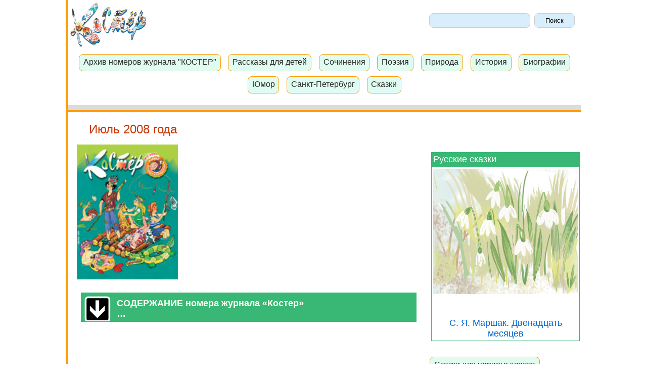

--- FILE ---
content_type: text/html; charset=UTF-8
request_url: https://www.kostyor.ru/archives/7-08/game.php
body_size: 6170
content:


<!DOCTYPE html>	
<html>
<head>
<title>Прогрессивные шахматы. На клетчатой доске. Игры для детей.</title><meta name="description" content="Прогрессивные шахматы. На клетчатой доске. Игры для детей"><meta charset="utf-8" />
<link href="/favicon.ico" rel="SHORTCUT ICON">
<!-- Yandex.Metrika counter -->
<script type="text/javascript" >
    (function(m,e,t,r,i,k,a){m[i]=m[i]||function(){(m[i].a=m[i].a||[]).push(arguments)};
        m[i].l=1*new Date();k=e.createElement(t),a=e.getElementsByTagName(t)[0],k.async=1,k.src=r,a.parentNode.insertBefore(k,a)})
    (window, document, "script", "https://mc.yandex.ru/metrika/tag.js", "ym");

    ym(94845, "init", {
        clickmap:true,
        trackLinks:true,
        accurateTrackBounce:true
    });
</script>
<noscript><div><img src="https://mc.yandex.ru/watch/94845" style="position:absolute; left:-9999px;" alt="" /></div></noscript>
<!-- /Yandex.Metrika counter --><link rel=stylesheet type="text/css" href="/styles.css">
<script src="https://ajax.googleapis.com/ajax/libs/jquery/3.4.1/jquery.min.js"></script>
<script src="/js/main.js"></script>
<!--<link rel=stylesheet type="text/css" href="/index.css">
<script type="text/javascript" src="/scripts/curtain_new.js"></script>-->
<meta name="viewport" content="width=device-width, initial-scale=1">
<style>
    body {
        font-size: 18px;
    }
    .container {
        max-width: 1020px;
        margin-right: auto;
        margin-bottom: 0;
        margin-left: auto;
        background-color: #ff9c01;
    }
    .container1 {
        max-width: 1020px;
        margin-left: 4px;
        background-color: #ffffff;
    }
    div.main{
        color: #3F3F3f;
        margin-left: 0.5em;
        margin-right: 0.5em;
        margin-bottom: 0.7em;
        margin-top: 0.5em;
        padding-left: 0.5em;
        padding-right: 0.5em;
        text-align: left;
    }
    p{
        text-align: left;
        text-indent: 18px;
        font: 18px Tahoma, Verdama, Helvetica, sans-serif;
        line-height: 28px;}
    h1{  font: 24px Arial, sans-serif; color:#CC3300;  text-align: left;  margin-top: 0.8em;}
    h2{  font: 22px Arial, sans-serif;  color: #009933;  text-align: left; margin-top: 1.1em;  margin-left: 1em;  }
    h3{  font: 22px Arial, sans-serif; color: #0066cc;  text-align: left; margin-top: 1.1em;  margin-left: 1em;  }
    h4{  color: #7c7c7c;   font-size:0.9em;  }

    .header{
        display: block;
        max-width:100%;
        padding-top: 5px;
        padding-bottom: 1px;
    }
    .reclama{
        text-align: center;
        margin: 1em 0 1em 0;
    }
    .main table{
     overflow:  hidden;
    }
    .main .sort_table{
        border: 1px solid #cccccc;
        padding: 0.3em;
    }
    .main .obl{
        display: block;
        float: left;
        padding: 0.3em;
    }
    .main .menu_number{
        display: block;
        float: left;
    }
    a.lmenu:hover{
        text-decoration: underline;
    }
    .blue {  color:#003399; }
/*    div.reclama_title{
        padding: 1em;
        background-color: #38b874;
        color: #ffffff;
        border: 1px solid #38b874;
    }
    .reclama_left {
        padding: 1em;
        background-color: #ffffff;
        border: 1px solid #38b874;
    }
    */
    a.reclama_l{
        color: #ffffff;
    }
    .leftcolumn {
        float: left;
        width: 70%;

    }
    .rightcolumn {
        float: right;
        width: 30%;
        background-color: #ffffff;
    }
    .fakeimg {
        background-color: #aaa;
        width: 100%;
        padding: 20px;
    }
    .row:after {
        content: "";
        display: table;
        clear: both;
    }
    .main table{
        overflow:  hidden;
    }
    table {
        display: block;
        width: 100%;
     /*  overflow-x: scroll;  */
        overflow-y: hidden;
        -ms-overflow-style: -ms-autohiding-scrollbar;
        -webkit-overflow-scrolling: touch;
    }
    .blok_mob{
        text-align: center;
    }
    .blok_desk{
        text-align: left;
        display: block;
        width:100%;
        margin: 1em auto;
    }


    ul {
        list-style-type: none;
        margin: 0;
        padding: 0;
    }
    li {
        margin: 0.5em;
    }
    .reclama_left p{
        padding-left: 0.5em;
        padding-right: 0.5em;
        color: #6c6c6c;
    }
    @media screen and (max-width: 640px) {
        .blok_desk{
            display: none;
        }
    }
    @media screen and (min-width: 640px)  {
        .blok_mob{
            display: none;
            width:100%;
            margin: 1em auto;
        }
    }
    @media screen and (max-width: 800px) {
        .leftcolumn, .rightcolumn {
            width: 100%;
            padding: 0;
        }
    }
</style>
</head>
<body>
<div class="container">
    <div class="container1">
        <div class="header">
            <a href="/archives.html"><img style="margin-left: 5px" src="/images0/reclam_s.gif" alt="Архив журнала для детей Костер" title="Архив журнала для детей Костер" width="150" height="87" hspace="2px;"></a>

            <div class="search">
                <form name=gs method=get action=https://www.google.com/custom>
    <input type=hidden name=num value=270>
    <input type=hidden name=hl value=ru>
    <input type=hidden name=newwindow value=1>
    <input type=hidden name=cof value="GL:0;BGC:#d8d8e0;AH:center;">
    <input type=hidden name=domains value="www.kostyor.ru">
    <input type=hidden name=sitesearch value="www.kostyor.ru">
    <input type=hidden name=lr value="">
    <input type=text name=q size=200 style="width: 15em;
					height: 2.2em;;
	padding: 0.1em 0.1em 0.1em 0.1em;
	border: 1px solid #cecece;
	background: #d9eefd;
	border-radius: 8px; padding-bottom: 5px\0;" maxlength=124 value="">
    <input type=submit name=btng value="Поиск" style="width: 6em;
					height: 2.2em;
		padding: 0.4em 0.1em 0.4em 0.1em;
	border: 1px solid #cecece;
	background: #d9eefd;
	border-radius: 8px; padding-bottom: 5px\0; ">
</form>            </div>
            <br>
            <div class="menu">
                    <div class="nav"><a class="naver" href="/archives.html">Архив номеров журнала "КОСТЕР"</a></div>
    <div class="nav"><a class="naver" href="/literature/">Рассказы для детей</a></div>
    <div class="nav"><a class="naver" href="/student/">Сочинения</a></div>
    <div class="nav"><a class="naver" href="/poetry/">Поэзия</a></div>
    <div class="nav"><a class="naver" href="/nature/">Природа</a></div>
    <div class="nav"><a class="naver" href="/history/">История</a></div>
    <div class="nav"><a class="naver" href="/biography/">Биографии</a></div>
    <div class="nav"><a class="naver" href="/humour/">Юмор</a></div>
    <div class="nav"><a class="naver" href="/petersbourg/">Санкт-Петербург</a></div>
    <div class="nav"><a class="naver" href="/tales/">Сказки</a></div>

            </div>
            <div class="reclama">
<!-- Yandex.RTB R-A-20343-10 -->
<div id="yandex_rtb_R-A-20343-10"></div>
<script type="text/javascript">
    (function(w, d, n, s, t) {
        w[n] = w[n] || [];
        w[n].push(function() {
            Ya.Context.AdvManager.render({
                blockId: "R-A-20343-10",
                renderTo: "yandex_rtb_R-A-20343-10",
                async: true
            });
        });
        t = d.getElementsByTagName("script")[0];
        s = d.createElement("script");
        s.type = "text/javascript";
        s.src = "//an.yandex.ru/system/context.js";
        s.async = true;
        t.parentNode.insertBefore(s, t);
    })(this, this.document, "yandexContextAsyncCallbacks");
</script>
</div>

            <div class="header1"><img src="/images0/img/tr.gif"></div>
            <div class="header2"><img src="/images0/img/tr.gif"></div>
        </div>
           <div class="row">
            <div class="leftcolumn">
                <div class="main">
                    <h1>Июль 2008 года</h1><a href="./"><img src="/images0/principal/7-08.jpg" width="200" height="270" alt="Журнал Костер. Июль 2008 года" title="Журнал Костер. Июль 2008 года"></a><br><br>
<div class="headings-title collapsed-header">СОДЕРЖАНИЕ номера журнала &laquo;Костер&raquo;<br>&hellip;</div><div class="reclama_left"><div class="rubrika"><a class="rubrika" href="/archives/7-08/apteka.php">Великий выдумщик</a></div>
<div class="rubrika"><a class="rubrika" href="/archives/7-08/nouvel.php">Ключ от курятника</a></div>
<div class="rubrika"><a class="rubrika" href="/archives/7-08/congratulate.php">Премия правительства Санкт-Петербурга</a></div>
<div class="rubrika"><a class="rubrika" href="/archives/7-08/mokey.php">Ваш веселый звонок</a></div>
<div class="rubrika"><a class="rubrika" href="/archives/7-08/heros.php">Самолеты "Красного барона"</a></div>
<div class="rubrika"><a class="rubrika" href="/archives/7-08/iii.php">В Марли дождик не мочит</a></div>
<div class="rubrika"><a class="rubrika" href="/archives/7-08/vic.php">Викторина о Тунгусском метеорите</a></div>
<div class="rubrika"><a class="rubrika" href="/archives/7-08/peter.php">Ребята в Париже</a></div>
<div class="rubrika"><a class="rubrika" href="/archives/7-08/academy.php">О спорт, ты красота!</a></div>
<div class="rubrika"><a class="rubrika" href="/archives/7-08/sea.php">Памятник ратной славы и геройства</a></div>
<div class="rubrika"><a class="rubrika" href="/archives/7-08/flag.php">К 220-летию Гогландского боя</a></div>
<div class="rubrika"><a class="rubrika" href="/archives/7-08/tvorch.php">Итоги конкурса на лучшие стихи о чтении и книгах</a></div>
<div class="rubrika"><a class="rubrika" href="/archives/7-08/books.php">Я существую, чтобы действовать и любить!</a></div>
<div class="rubrika"><a class="rubrika" href="/archives/7-08/press.php">Будни и праздники</a></div>
<div class="rubrika"><a class="rubrika" href="/archives/7-08/history.php">Благодетель человечества</a></div>
<div class="rubrika"><a class="rubrika" href="/archives/7-08/kopilka.php">Хоть поверьте, хоть проверьте</a></div>
<div class="rubrika"><a class="rubrika" href="/archives/7-08/forward.php">Шведская спичка</a></div>
<div class="rubrika"><a class="rubrika" href="/archives/7-08/zelen.php">Третий лишний?</a></div>
<div class="rubrika"><a class="rubrika" href="/archives/7-08/game.php">Прогрессивные шахматы</a></div>
<div class="rubrika"><a class="rubrika" href="/archives/7-08/holms.php">Пропавший мобильник</a></div>
<div class="rubrika"><a class="rubrika" href="/archives/7-08/edison.php">Кто польет цветы?</a></div>
<div class="rubrika"><a class="rubrika" href="/archives/7-08/vel.php">Маленький бунтарь</a></div>
<div class="rubrika"><a class="rubrika" href="/archives/7-08/stihi.php">Игрушки</a></div>
<div class="rubrika"><a class="rubrika" href="/archives/7-08/kart.php">Готовь лыжи летом!</a></div>
</div>                    <br><br>

  
<br><br>
<div align="right" class="red small"><a href="/games.html">На клетчатой доске</a></div>
<h1>ПРОГРЕССИВНЫЕ ШАХМАТЫ</h1>
<p>(<a href="/archives/5-08/game.php">См. &laquo;Костер&raquo;, &#8470; 5</a>)</p>
<p>Приводим партию, сыгранную в 5 чемпионате мира по переписке (газета &laquo;Тихий час&raquo;, &#8470; 10, 1999). В. Трусов - Prichard (Англия)</p>
<table align="center"><tr><td valign="top">1. d2-d4<br>
2. d7-d5,   Kb8-c6<br>
3. b2-b4,   b4-b5, b5:c6<br>
4. Фd8-d7, Фd7:c6,<br>
5. Фd7:c2, Фc2:d1 +<br>
<img src="images7-08/game.jpg" alt="Прогрессивные шахматы. Диаграмма 1" width="200" height="204" border="0"><br>
5. Kpe1:d1, Cc1-g5,<br>
e2-e4, Kg1-f3,<br>
Cf1-b5 +<br>
<img src="images7-08/game1.jpg" alt="Прогрессивные шахматы. Диаграмма 2" width="200" height="210" border="0"><br>
6. Cc8-d7, Cd7:b5,<br>
f7-f6, d5:e4, e4:f3,<br>
Cb5-a4 +<br>
<img src="images7-08/game2.jpg" alt="Прогрессивные шахматы. Диаграмма 3" width="200" height="213" border="0">
<td><img src="/images0/tr.gif" width="40" height="1"></td>
<td valign="top">
7. Kp d1-d2, g2:f3, Kb1-c3,<br>
Kc3:a4, Ka4 - b6, Kb6:a3, Cg5-e3<br>
<img src="images7-08/game3.jpg" alt="Прогрессивные шахматы. Диаграмма 4" width="200" height="210" border="0"><br>
8. g7 - g5, g5 - g4, g4 - g3,<br>
g3-g2, g2:h1=Ф, Фh1:a1,<br>
Kpe8 - f7, Фа1:d4 +<br>
<img src="images7-08/game4.jpg" alt="Прогрессивные шахматы. Диаграмма 5" width="200" height="209" border="0"><br>
9. Kp d2-c2, Ce3-h6,<br>
a3-a4,    a4-a5,    a5-a6,<br>
a6:b7,     Ka8:c7,  b7-b8= Ф,<br>
Фb8:e8   X<br>
<img src="images7-08/game5.jpg" alt="Прогрессивные шахматы. Диаграмма 6" width="200" height="210" border="0"></td></tr></table>

<br><br>

<div><a class="green" href="/archives/7-08/holms.php">Следующая страница</a></div><br><div align="right">А. <b>Боровиков</b><br> академик АШШИ<br><br><a href="/avt.html?avt_id=28">Страничка автора</a></div><br></div>
</div>
<div class="rightcolumn">
    <div class="reclama">
<!-- Yandex.RTB R-A-20343-1 -->
<div id="yandex_rtb_R-A-20343-1"></div>
<script type="text/javascript">
    (function(w, d, n, s, t) {
        w[n] = w[n] || [];
        w[n].push(function() {
            Ya.Context.AdvManager.render({
                blockId: "R-A-20343-1",
                renderTo: "yandex_rtb_R-A-20343-1",
                async: true
            });
        });
        t = d.getElementsByTagName("script")[0];
        s = d.createElement("script");
        s.type = "text/javascript";
        s.src = "//an.yandex.ru/system/context.js";
        s.async = true;
        t.parentNode.insertBefore(s, t);
    })(this, this.document, "yandexContextAsyncCallbacks");
</script>
</div>
    <br><br>
    <div class="reclama">
<!-- Yandex.RTB R-A-20343-4 -->
<div id="yandex_rtb_R-A-20343-4"></div>
<script type="text/javascript">
    (function(w, d, n, s, t) {
        w[n] = w[n] || [];
        w[n].push(function() {
            Ya.Context.AdvManager.render({
                blockId: "R-A-20343-4",
                renderTo: "yandex_rtb_R-A-20343-4",
                async: true
            });
        });
        t = d.getElementsByTagName("script")[0];
        s = d.createElement("script");
        s.type = "text/javascript";
        s.src = "//an.yandex.ru/system/context.js";
        s.async = true;
        t.parentNode.insertBefore(s, t);
    })(this, this.document, "yandexContextAsyncCallbacks");
</script>
</div><div class="reclama_title"><a class="reclama_l" href="/tales/tales_rus.html">Русские сказки</a></div>
<div class="reclama_left" align="center">
    <a class="i" href="/tales/tale106.html"> <img src="/archives/4-14/images4-14/tvorch4.jpg" alt="Подснежники" title="Подснежники" width="423" height="367"><br><br><br>
        С. Я. Маршак. Двенадцать месяцев</a><br>
</div><br>
<div class="nav"><a class="naver" href="/tales/tale_1class.html">Сказки для первого класса</a></div>
<div class="nav"><a class="naver" href="/tales/tale_2class.html">Сказки для второго класса</a></div>
<div class="nav"><a class="naver" href="/tales/tale_3class.html">Сказки для третьего класса</a></div>
<div class="nav"><a class="naver" href="/tales/tale_baba-yaga.html">Сказки о Бабе-яге</a></div>
<div class="nav"><a class="naver" href="/tales/tale_bilina.html">Сказки о богатырях. Былины</a></div>
<div class="nav"><a class="naver" href="/tales/tale_modern.html">Современные сказки</a></div>
<div class="nav"><a class="naver" href="/tales/tale_winter.html">Зимние сказки</a></div>

<div class="reclama_title"><a href="/nature/" class="reclama_l">Рассказы о природе</a></div>
<div class="reclama_left">
    <h2>Виктор Астафьев</h2>
    <h1>Стрижонок Скрип</h1>
    <div align="center"><a href="/nature/nat116.html"><img src="/images0/imagesnat/strig1.jpg" width="400" height="294" title="Стриж" alt="Стриж"></a></div><br>
</div>
</div>
</div>
<br><br>
<div class="headings-title collapsed-header">РУБРИКИ ЖУРНАЛА &laquo;КОСТЕР&raquo;<br>&hellip;</div>
<div class="reclama_left">
    <div class="rubrika"><a href="/academy.html" class="rubrika">Академия художеств журнала &laquo;Костер&raquo;</a></div>
    <div class="rubrika"><a href="/apteka.html" class="rubrika">Аптека для души</a></div>
    <div class="rubrika"><a href="/besedka.html" class="rubrika">Беседка. Загадочный русский язык</a></div>
    <div class="rubrika"><a href="/future.html" class="rubrika">Будущее уже здесь</a></div>
    <div class="rubrika"><a href="/zdorov.html" class="rubrika">Будь здоров!</a></div>
    <div class="rubrika"><a href="/mokey.html" class="rubrika">Веселые страницы. В гостях у дедушки Мокея</a></div>
    <div class="rubrika"><a href="/victorina.html" class="rubrika">Викторина<br> ЗА СЕМЬЮ ПЕЧАТЯМИ</a></div>
    <div class="rubrika"><a href="/question.html" class="rubrika">Вот в чем вопрос</a></div>
    <div class="rubrika"><a href="/heros.html" class="rubrika">Герои неземных стихий</a></div>
    <div class="rubrika"><a href="/lit.html" class="rubrika">Герой ли... литературный герой?</a></div>
    <div class="rubrika"><a href="/god.html" class="rubrika">Год открытых дверей</a></div>
    <div class="rubrika"><a href="/golosa.html" class="rubrika">Голоса исчезнувших времен</a></div>
    <div class="rubrika"><a href="/klassika.html" class="rubrika">Живая классика</a>. Конкурс</div>
    <div class="rubrika"><a href="/zelen.html" class="rubrika">Зеленые страницы</a></div>
    <div class="rubrika"><a href="/history.html" class="rubrika">История вещей</a></div>
    <div class="rubrika"><a href="/iii.html" class="rubrika">История исторических изречений. Жизнь замечательных слов</a></div>
    <div class="rubrika"><a href="/cinema/" class="rubrika">Кино, видео</a></div>
    <div class="rubrika"><a href="/polk.html" class="rubrika">Клуб &laquo;Полководец&raquo;</a></div>
    <div class="rubrika"><a href="/holms.html" class="rubrika">Конкурс юных детективов</a></div>
    <div class="rubrika"><a href="/kopilka.html" class="rubrika">Копилка заблуждений</a></div>
    <div class="rubrika"><a href="/forward.html" class="rubrika">Кто первый?</a></div>
    <div class="rubrika"><a href="/kukla.html" class="rubrika">Кукольные истории</a></div>
    <div class="rubrika"><a href="/mag.html" class="rubrika">Магический кристалл. Волшебный источник.</a> Тайны поэзии</div>
    <div class="rubrika"><a href="/moda/edison.html" class="rubrika">Мастерская Эдисонов</a></div>
    <div class="rubrika"><a href="/masha.html" class="rubrika">Маша-искусница</a></div>
    <div class="rubrika"><a href="/sea.html" class="rubrika">Морская газета</a></div>
    <div class="rubrika"><a href="/games.html" class="rubrika">На клетчатой доске</a></div>
    <div class="rubrika"><a href="/znaki.html" class="rubrika">Нам знаки знаки подают</a></div>
    <div class="rubrika"><a href="/museum.html" class="rubrika">Необычные музеи</a></div>
    <div class="rubrika"><a href="/moda/" class="rubrika">Советы Мэри Поппинс, искусство общения и мода</a></div>
    <div class="rubrika"><a href="/island.html" class="rubrika">Остров поэзии</a></div>
    <div class="rubrika"><a href="/tvorch.html" class="rubrika">Творчество твоих ровесников</a></div>
    <div class="rubrika"><a href="/theatre.html" class="rubrika">Театр</a></div>
    <div class="rubrika"><a href="/toler.html" class="rubrika">Толерантность</a></div>
    <div class="rubrika"><a href="/fokus.html" class="rubrika">Фокус-покус</a></div>
    <div class="rubrika"><a href="/archivarius.html" class="rubrika">Уголок веселого архивариуса</a></div>
    <div class="rubrika"><a href="/hermitage.html" class="rubrika">Эрмитаж для детей</a></div>
</div>
<br><br>
<!-- bottom -->
<div class="reclama">
    <!-- Yandex.RTB R-A-20343-2 -->
    <div id="yandex_rtb_R-A-20343-2"></div>
    <script type="text/javascript">
        (function(w, d, n, s, t) {
            w[n] = w[n] || [];
            w[n].push(function() {
                Ya.Context.AdvManager.render({
                    blockId: "R-A-20343-2",
                    renderTo: "yandex_rtb_R-A-20343-2",
                    async: true
                });
            });
            t = d.getElementsByTagName("script")[0];
            s = d.createElement("script");
            s.type = "text/javascript";
            s.src = "//an.yandex.ru/system/context.js";
            s.async = true;
            t.parentNode.insertBefore(s, t);
        })(this, this.document, "yandexContextAsyncCallbacks");
    </script>
</div>

<div class="footer">
    <div class="archives"><a class="hmenu" href="/archives.html">Архив номеров и рубрики журнала &laquo;Костер&raquo;</a></div>
<div class="archives"><a class="hmenu" href="/literature/">Рассказы для детей</a></div>
<div class="archives"><a class="hmenu" href="/poetry/">Поэзия</a></div>
<div class="archives"><a class="hmenu" href="/student/">Сочинения</a></div>
<div class="archives"><a class="hmenu" href="/history/">История России</a></div>
<div class="archives"><a class="hmenu" href="/biography/">Биографии писателей</a></div>
<div class="archives"><a class="hmenu" href="/petersbourg/">Рассказы о Петербурге</a></div>
<div class="archives"><a class="hmenu" href="/nature/">Природа</a></div>
<div class="archives"><a class="hmenu" href="/humour/">Юмор</a></div>
<div class="archives"><a class="hmenu" href="/student/?n=347">Загадки</a></div>
<div class="archives"><a class="hmenu" href="/tales/">Сказки</a></div><br>
<br><br>
<div class="archives"><a class="hmenu" href="https://www.kostyor.ru">Начальная страница сайта</a></div><br><div align="right"><!--begin of Yandex cit logo-->
<a href="https://www.yandex.ru/cy?base=0&host=www.kostyor.ru">
<img src="https://www.yandex.ru/cycounter?www.kostyor.ru" width=88 height=31 alt="Яндекс цитирования" border=0></a>
<!--end of Yandex cit logo-->
</div>

    <br><br>
    <div class="copy"><div class="copy" align="center">&copy; 2001 - 2026 Все права защищены</div>


</div>
</div>

</div>
</div>
</body>
</html>



